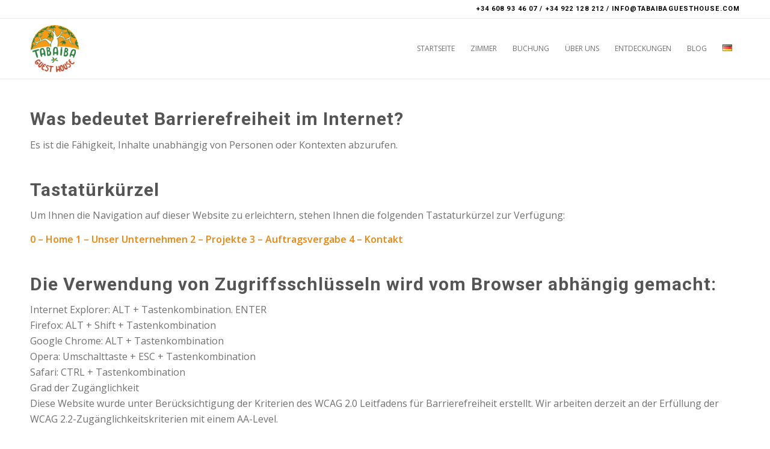

--- FILE ---
content_type: text/html; charset=UTF-8
request_url: https://tabaibaguesthouse.com/de/barrierefreiheit/
body_size: 18568
content:
<!DOCTYPE html>
<html lang="de-DE" class="html_stretched responsive av-preloader-disabled  html_header_top html_logo_left html_main_nav_header html_menu_right html_custom html_header_sticky html_header_shrinking html_header_topbar_active html_mobile_menu_tablet html_header_searchicon_disabled html_content_align_center html_header_unstick_top_disabled html_header_stretch_disabled html_elegant-blog html_modern-blog html_av-overlay-side html_av-overlay-side-classic html_av-submenu-noclone html_entry_id_15601 av-cookies-no-cookie-consent av-no-preview av-default-lightbox html_text_menu_active av-mobile-menu-switch-default">
<head>
<meta charset="UTF-8" />


<!-- mobile setting -->
<meta name="viewport" content="width=device-width, initial-scale=1">

<!-- Scripts/CSS and wp_head hook -->
<meta name='robots' content='index, follow, max-image-preview:large, max-snippet:-1, max-video-preview:-1' />
<link rel="alternate" href="https://tabaibaguesthouse.com/accesibilidad/" hreflang="es" />
<link rel="alternate" href="https://tabaibaguesthouse.com/fr/15612-2/" hreflang="fr" />
<link rel="alternate" href="https://tabaibaguesthouse.com/en/accessibility/" hreflang="en" />
<link rel="alternate" href="https://tabaibaguesthouse.com/de/barrierefreiheit/" hreflang="de" />

<!-- Google Tag Manager for WordPress by gtm4wp.com -->
<script data-cfasync="false" data-pagespeed-no-defer>
	var gtm4wp_datalayer_name = "dataLayer";
	var dataLayer = dataLayer || [];
</script>
<!-- End Google Tag Manager for WordPress by gtm4wp.com -->
	<!-- This site is optimized with the Yoast SEO plugin v26.8 - https://yoast.com/product/yoast-seo-wordpress/ -->
	<title>Barrierefreiheit - Tabaiba Guesthouse</title>
	<meta name="description" content="Hostal rural con desayuno saludable y senderismo guiado en un pueblo auténtico cerca del Parque Rural de Teno, Masca y el Faro de Teno." />
	<link rel="canonical" href="https://tabaibaguesthouse.com/de/barrierefreiheit/" />
	<meta property="og:locale" content="de_DE" />
	<meta property="og:locale:alternate" content="es_ES" />
	<meta property="og:locale:alternate" content="fr_FR" />
	<meta property="og:locale:alternate" content="en_GB" />
	<meta property="og:type" content="article" />
	<meta property="og:title" content="Barrierefreiheit - Tabaiba Guesthouse" />
	<meta property="og:description" content="Hostal rural con desayuno saludable y senderismo guiado en un pueblo auténtico cerca del Parque Rural de Teno, Masca y el Faro de Teno." />
	<meta property="og:url" content="https://tabaibaguesthouse.com/de/barrierefreiheit/" />
	<meta property="og:site_name" content="Tabaiba Guesthouse" />
	<meta property="article:publisher" content="https://www.facebook.com/TabaibaGuesthouse/" />
	<meta property="article:modified_time" content="2024-01-15T14:26:29+00:00" />
	<meta name="twitter:card" content="summary_large_image" />
	<meta name="twitter:label1" content="Geschätzte Lesezeit" />
	<meta name="twitter:data1" content="3 Minuten" />
	<script type="application/ld+json" class="yoast-schema-graph">{"@context":"https://schema.org","@graph":[{"@type":"WebPage","@id":"https://tabaibaguesthouse.com/de/barrierefreiheit/","url":"https://tabaibaguesthouse.com/de/barrierefreiheit/","name":"Barrierefreiheit - Tabaiba Guesthouse","isPartOf":{"@id":"https://tabaibaguesthouse.com/de/startseite/#website"},"datePublished":"2023-11-30T08:13:16+00:00","dateModified":"2024-01-15T14:26:29+00:00","description":"Hostal rural con desayuno saludable y senderismo guiado en un pueblo auténtico cerca del Parque Rural de Teno, Masca y el Faro de Teno.","breadcrumb":{"@id":"https://tabaibaguesthouse.com/de/barrierefreiheit/#breadcrumb"},"inLanguage":"de","potentialAction":[{"@type":"ReadAction","target":["https://tabaibaguesthouse.com/de/barrierefreiheit/"]}]},{"@type":"BreadcrumbList","@id":"https://tabaibaguesthouse.com/de/barrierefreiheit/#breadcrumb","itemListElement":[{"@type":"ListItem","position":1,"name":"Portada","item":"https://tabaibaguesthouse.com/de/startseite/"},{"@type":"ListItem","position":2,"name":"Barrierefreiheit"}]},{"@type":"WebSite","@id":"https://tabaibaguesthouse.com/de/startseite/#website","url":"https://tabaibaguesthouse.com/de/startseite/","name":"Tabaiba Guesthouse","description":"Hostal rural con desayuno saludable y senderismo guiado en un pueblo auténtico cerca del Parque Rural de Teno, Masca y el Faro de Teno.","potentialAction":[{"@type":"SearchAction","target":{"@type":"EntryPoint","urlTemplate":"https://tabaibaguesthouse.com/de/startseite/?s={search_term_string}"},"query-input":{"@type":"PropertyValueSpecification","valueRequired":true,"valueName":"search_term_string"}}],"inLanguage":"de"}]}</script>
	<!-- / Yoast SEO plugin. -->


<link rel='dns-prefetch' href='//static.freetobook.com' />
<link rel="alternate" type="application/rss+xml" title="Tabaiba Guesthouse &raquo; Feed" href="https://tabaibaguesthouse.com/de/feed/" />
<link rel="alternate" type="application/rss+xml" title="Tabaiba Guesthouse &raquo; Kommentar-Feed" href="https://tabaibaguesthouse.com/de/comments/feed/" />
<link rel="alternate" title="oEmbed (JSON)" type="application/json+oembed" href="https://tabaibaguesthouse.com/wp-json/oembed/1.0/embed?url=https%3A%2F%2Ftabaibaguesthouse.com%2Fde%2Fbarrierefreiheit%2F&#038;lang=de" />
<link rel="alternate" title="oEmbed (XML)" type="text/xml+oembed" href="https://tabaibaguesthouse.com/wp-json/oembed/1.0/embed?url=https%3A%2F%2Ftabaibaguesthouse.com%2Fde%2Fbarrierefreiheit%2F&#038;format=xml&#038;lang=de" />

<!-- google webfont font replacement -->

			<script type='text/javascript'>

				(function() {

					/*	check if webfonts are disabled by user setting via cookie - or user must opt in.	*/
					var html = document.getElementsByTagName('html')[0];
					var cookie_check = html.className.indexOf('av-cookies-needs-opt-in') >= 0 || html.className.indexOf('av-cookies-can-opt-out') >= 0;
					var allow_continue = true;
					var silent_accept_cookie = html.className.indexOf('av-cookies-user-silent-accept') >= 0;

					if( cookie_check && ! silent_accept_cookie )
					{
						if( ! document.cookie.match(/aviaCookieConsent/) || html.className.indexOf('av-cookies-session-refused') >= 0 )
						{
							allow_continue = false;
						}
						else
						{
							if( ! document.cookie.match(/aviaPrivacyRefuseCookiesHideBar/) )
							{
								allow_continue = false;
							}
							else if( ! document.cookie.match(/aviaPrivacyEssentialCookiesEnabled/) )
							{
								allow_continue = false;
							}
							else if( document.cookie.match(/aviaPrivacyGoogleWebfontsDisabled/) )
							{
								allow_continue = false;
							}
						}
					}

					if( allow_continue )
					{
						var f = document.createElement('link');

						f.type 	= 'text/css';
						f.rel 	= 'stylesheet';
						f.href 	= 'https://fonts.googleapis.com/css?family=Roboto:100,400,700%7COpen+Sans:400,600&display=auto';
						f.id 	= 'avia-google-webfont';

						document.getElementsByTagName('head')[0].appendChild(f);
					}
				})();

			</script>
			<style id='wp-img-auto-sizes-contain-inline-css' type='text/css'>
img:is([sizes=auto i],[sizes^="auto," i]){contain-intrinsic-size:3000px 1500px}
/*# sourceURL=wp-img-auto-sizes-contain-inline-css */
</style>
<style id='wp-emoji-styles-inline-css' type='text/css'>

	img.wp-smiley, img.emoji {
		display: inline !important;
		border: none !important;
		box-shadow: none !important;
		height: 1em !important;
		width: 1em !important;
		margin: 0 0.07em !important;
		vertical-align: -0.1em !important;
		background: none !important;
		padding: 0 !important;
	}
/*# sourceURL=wp-emoji-styles-inline-css */
</style>
<link rel='stylesheet' id='hb-front-end-style-selectize-css' href='https://tabaibaguesthouse.com/wp-content/plugins/hbook/front-end/css/selectize.default.css?ver=2.1.4' type='text/css' media='all' />
<link rel='stylesheet' id='hb-front-end-style-css' href='https://tabaibaguesthouse.com/wp-content/plugins/hbook/front-end/css/hbook.css?ver=2.1.4' type='text/css' media='all' />
<link rel='stylesheet' id='social-icons-general-css' href='//tabaibaguesthouse.com/wp-content/plugins/social-icons/assets/css/social-icons.css?ver=1.7.4' type='text/css' media='all' />
<link rel='stylesheet' id='cmplz-general-css' href='https://tabaibaguesthouse.com/wp-content/plugins/complianz-gdpr/assets/css/cookieblocker.min.css?ver=1765956650' type='text/css' media='all' />
<link rel='stylesheet' id='avia-merged-styles-css' href='https://tabaibaguesthouse.com/wp-content/uploads/dynamic_avia/avia-merged-styles-67c81eba74f886609c94a52dc97f10ca---696f90367981a.css' type='text/css' media='all' />
<script type="text/javascript" src="https://static.freetobook.com/widgets/js/w_id=37014&amp;w_tkn=DVn37isfoewADmm5gYngFwopTf2Bxils0uwIywacKQQ1BgswnkzXEFjVl07MV.js?ver=1.0" id="freetobook-reviews-js-js"></script>
<script type="text/javascript" src="https://tabaibaguesthouse.com/wp-includes/js/jquery/jquery.min.js?ver=3.7.1" id="jquery-core-js"></script>
<script type="text/javascript" src="https://tabaibaguesthouse.com/wp-includes/js/jquery/jquery-migrate.min.js?ver=3.4.1" id="jquery-migrate-js"></script>
<script type="text/javascript" src="https://tabaibaguesthouse.com/wp-content/uploads/dynamic_avia/avia-head-scripts-2eabeeff14cc75bbfcd9fcfe1bf82101---696f9036906e2.js" id="avia-head-scripts-js"></script>
<link rel="https://api.w.org/" href="https://tabaibaguesthouse.com/wp-json/" /><link rel="alternate" title="JSON" type="application/json" href="https://tabaibaguesthouse.com/wp-json/wp/v2/pages/15601" /><link rel="EditURI" type="application/rsd+xml" title="RSD" href="https://tabaibaguesthouse.com/xmlrpc.php?rsd" />
<meta name="generator" content="WordPress 6.9" />
<link rel='shortlink' href='https://tabaibaguesthouse.com/?p=15601' />

			<style type="text/css">
			.payments-history-table th,
			.payments-history-table td {
				text-align: left;
			}
			.payments-history-table .total-text,
			.payments-history-table .amount {
				text-align: right;
			}
			.payments-history-table .total-text {
				border-right: none;
			}
			.payments-history-table .amount {
				border-left: none;
			}
			.payments-history-table td.empty {
				border: none;
			}
			.payments-history-table .payment-date-head,
			.payments-history-table .payment-method-head {
				width: 37.5%;
			}
			.payments-history-table .amount-head {
				width: 25%;
			}
			</style>

							<style type="text/css">.hb-accom-list { max-width: 800px; }</style>
							<style type="text/css">.hb-booking-details-form { max-width: 800px; }</style>
							<style type="text/css">.hb-booking-search-form, .hb-accom-list, .hb-booking-details-form { margin: 0 auto; }</style>
			<style type="text/css">.hb-datepick-popup-wrapper, .hb-datepick-wrapper { background: #ffffff; }.hb-day-available, .hb-day-taken-start, .hb-day-taken-end, .hb-avail-caption-available { background: #ffffff; }.hb-dp-day-past, .hb-dp-day-closed, .hb-dp-day-not-selectable, .hb-dp-day-past.hb-day-taken-start:before, .hb-dp-day-past.hb-day-taken-end:before, .hb-dp-day-past.hb-day-fully-taken,.hb-dp-day-closed.hb-day-taken-start:before, .hb-dp-day-closed.hb-day-taken-end:before, .hb-dp-day-closed.hb-day-fully-taken { background: #dddddd; }.hb-dp-day-past, .hb-dp-day-closed, .hb-dp-day-not-selectable, .hb-dp-day-no-check-in { color: #888888; }.hb-dp-day-check-in, .hb-dp-day-check-out { background: #ccf7cc; }.hb-day-taken-start:before, .hb-day-taken-end:before, .hb-day-fully-taken, .hb-avail-caption-occupied { background: #f7d7dc; }.hb-dp-cmd-wrapper a, .hb-dp-cmd-close, .hb-people-popup-wrapper-close { background: #333333; }.hb-dp-cmd-wrapper a:hover, .hb-dp-cmd-close:hover, .hb-people-popup-wrapper-close:hover { background: #6f6f6f; }.hb-dp-cmd-wrapper a.hb-dp-disabled { background: #aaaaaa; }.hb-dp-cmd-wrapper a, .hb-dp-cmd-wrapper a:hover, a.hb-dp-cmd-close, a.hb-dp-cmd-close:hover, a.hb-people-popup-wrapper-close, a.hb-people-popup-wrapper-close:hover { color: #ffffff; }.hb-dp-multi .hb-dp-month:not(.first), .hb-dp-month-row + .hb-dp-month-row, .hb-datepick-legend { border-color: #cccccc; }.hb-datepick-popup-wrapper { box-shadow: 0 0 30px rgba(0,0,0,0.33), 0 0 3px rgba(0,0,0,0.2); }.hb-availability-calendar .hb-datepick-wrapper { box-shadow: 0 0 4px rgba(0,0,0,0.5); }.hb-people-popup-wrapper { box-shadow: 0 0 30px rgba(0,0,0,0.33), 0 0 3px rgba(0,0,0,0.2); }.hb-people-popup-wrapper { background: #ffffff; }</style><style type="text/css">.hb-accom-img {
    margin: 0 0 15px 10px;
    max-width: 50%;
}</style>
<!-- Google Tag Manager for WordPress by gtm4wp.com -->
<!-- GTM Container placement set to footer -->
<script data-cfasync="false" data-pagespeed-no-defer type="text/javascript">
	var dataLayer_content = {"pagePostType":"page","pagePostType2":"single-page","pagePostAuthor":"echeide"};
	dataLayer.push( dataLayer_content );
</script>
<script data-cfasync="false" data-pagespeed-no-defer type="text/javascript">
(function(w,d,s,l,i){w[l]=w[l]||[];w[l].push({'gtm.start':
new Date().getTime(),event:'gtm.js'});var f=d.getElementsByTagName(s)[0],
j=d.createElement(s),dl=l!='dataLayer'?'&l='+l:'';j.async=true;j.src=
'//www.googletagmanager.com/gtm.js?id='+i+dl;f.parentNode.insertBefore(j,f);
})(window,document,'script','dataLayer','GTM-5T2XS49');
</script>
<!-- End Google Tag Manager for WordPress by gtm4wp.com --><link rel="profile" href="https://gmpg.org/xfn/11" />
<link rel="alternate" type="application/rss+xml" title="Tabaiba Guesthouse RSS2 Feed" href="https://tabaibaguesthouse.com/de/feed/" />
<link rel="pingback" href="https://tabaibaguesthouse.com/xmlrpc.php" />

<style type='text/css' media='screen'>
 #top #header_main > .container, #top #header_main > .container .main_menu  .av-main-nav > li > a, #top #header_main #menu-item-shop .cart_dropdown_link{ height:100px; line-height: 100px; }
 .html_top_nav_header .av-logo-container{ height:100px;  }
 .html_header_top.html_header_sticky #top #wrap_all #main{ padding-top:130px; } 
</style>
<!--[if lt IE 9]><script src="https://tabaibaguesthouse.com/wp-content/themes/enfold/js/html5shiv.js"></script><![endif]-->
<link rel="icon" href="https://tabaibaguesthouse.com/wp-content/uploads/2019/05/favicon.png" type="image/png">

<!-- Meta Pixel Code -->
<script type='text/javascript'>
!function(f,b,e,v,n,t,s){if(f.fbq)return;n=f.fbq=function(){n.callMethod?
n.callMethod.apply(n,arguments):n.queue.push(arguments)};if(!f._fbq)f._fbq=n;
n.push=n;n.loaded=!0;n.version='2.0';n.queue=[];t=b.createElement(e);t.async=!0;
t.src=v;s=b.getElementsByTagName(e)[0];s.parentNode.insertBefore(t,s)}(window,
document,'script','https://connect.facebook.net/en_US/fbevents.js');
</script>
<!-- End Meta Pixel Code -->
<script type='text/javascript'>var url = window.location.origin + '?ob=open-bridge';
            fbq('set', 'openbridge', '496914411164804', url);
fbq('init', '496914411164804', {}, {
    "agent": "wordpress-6.9-4.1.5"
})</script><script type='text/javascript'>
    fbq('track', 'PageView', []);
  </script>
<!-- To speed up the rendering and to display the site as fast as possible to the user we include some styles and scripts for above the fold content inline -->
<script type="text/javascript">'use strict';var avia_is_mobile=!1;if(/Android|webOS|iPhone|iPad|iPod|BlackBerry|IEMobile|Opera Mini/i.test(navigator.userAgent)&&'ontouchstart' in document.documentElement){avia_is_mobile=!0;document.documentElement.className+=' avia_mobile '}
else{document.documentElement.className+=' avia_desktop '};document.documentElement.className+=' js_active ';(function(){var e=['-webkit-','-moz-','-ms-',''],n='',o=!1,a=!1;for(var t in e){if(e[t]+'transform' in document.documentElement.style){o=!0;n=e[t]+'transform'};if(e[t]+'perspective' in document.documentElement.style){a=!0}};if(o){document.documentElement.className+=' avia_transform '};if(a){document.documentElement.className+=' avia_transform3d '};if(typeof document.getElementsByClassName=='function'&&typeof document.documentElement.getBoundingClientRect=='function'&&avia_is_mobile==!1){if(n&&window.innerHeight>0){setTimeout(function(){var e=0,o={},a=0,t=document.getElementsByClassName('av-parallax'),i=window.pageYOffset||document.documentElement.scrollTop;for(e=0;e<t.length;e++){t[e].style.top='0px';o=t[e].getBoundingClientRect();a=Math.ceil((window.innerHeight+i-o.top)*0.3);t[e].style[n]='translate(0px, '+a+'px)';t[e].style.top='auto';t[e].className+=' enabled-parallax '}},50)}}})();</script><style type="text/css">
		@font-face {font-family: 'entypo-fontello'; font-weight: normal; font-style: normal; font-display: auto;
		src: url('https://tabaibaguesthouse.com/wp-content/themes/enfold/config-templatebuilder/avia-template-builder/assets/fonts/entypo-fontello.woff2') format('woff2'),
		url('https://tabaibaguesthouse.com/wp-content/themes/enfold/config-templatebuilder/avia-template-builder/assets/fonts/entypo-fontello.woff') format('woff'),
		url('https://tabaibaguesthouse.com/wp-content/themes/enfold/config-templatebuilder/avia-template-builder/assets/fonts/entypo-fontello.ttf') format('truetype'),
		url('https://tabaibaguesthouse.com/wp-content/themes/enfold/config-templatebuilder/avia-template-builder/assets/fonts/entypo-fontello.svg#entypo-fontello') format('svg'),
		url('https://tabaibaguesthouse.com/wp-content/themes/enfold/config-templatebuilder/avia-template-builder/assets/fonts/entypo-fontello.eot'),
		url('https://tabaibaguesthouse.com/wp-content/themes/enfold/config-templatebuilder/avia-template-builder/assets/fonts/entypo-fontello.eot?#iefix') format('embedded-opentype');
		} #top .avia-font-entypo-fontello, body .avia-font-entypo-fontello, html body [data-av_iconfont='entypo-fontello']:before{ font-family: 'entypo-fontello'; }
		
		@font-face {font-family: 'fontello'; font-weight: normal; font-style: normal; font-display: auto;
		src: url('https://tabaibaguesthouse.com/wp-content/uploads/avia_fonts/fontello/fontello.woff2') format('woff2'),
		url('https://tabaibaguesthouse.com/wp-content/uploads/avia_fonts/fontello/fontello.woff') format('woff'),
		url('https://tabaibaguesthouse.com/wp-content/uploads/avia_fonts/fontello/fontello.ttf') format('truetype'),
		url('https://tabaibaguesthouse.com/wp-content/uploads/avia_fonts/fontello/fontello.svg#fontello') format('svg'),
		url('https://tabaibaguesthouse.com/wp-content/uploads/avia_fonts/fontello/fontello.eot'),
		url('https://tabaibaguesthouse.com/wp-content/uploads/avia_fonts/fontello/fontello.eot?#iefix') format('embedded-opentype');
		} #top .avia-font-fontello, body .avia-font-fontello, html body [data-av_iconfont='fontello']:before{ font-family: 'fontello'; }
		</style>

<!--
Debugging Info for Theme support: 

Theme: Enfold
Version: 6.0.6
Installed: enfold
AviaFramework Version: 5.6
AviaBuilder Version: 5.3
aviaElementManager Version: 1.0.1
- - - - - - - - - - -
ChildTheme: Enfold Child
ChildTheme Version: 1.0
ChildTheme Installed: enfold

- - - - - - - - - - -
ML:328-PU:140-PLA:23
WP:6.9
Compress: CSS:all theme files - JS:all theme files
Updates: disabled
PLAu:23
-->
<link rel='stylesheet' id='joinchat-css' href='https://tabaibaguesthouse.com/wp-content/plugins/creame-whatsapp-me/public/css/joinchat.min.css?ver=6.0.10' type='text/css' media='all' />
</head>

<body id="top" class="wp-singular page-template-default page page-id-15601 wp-theme-enfold wp-child-theme-enfold-child stretched rtl_columns av-curtain-numeric roboto open_sans  avia-responsive-images-support" itemscope="itemscope" itemtype="https://schema.org/WebPage" >

	
<!-- Meta Pixel Code -->
<noscript>
<img height="1" width="1" style="display:none" alt="fbpx"
src="https://www.facebook.com/tr?id=496914411164804&ev=PageView&noscript=1" />
</noscript>
<!-- End Meta Pixel Code -->

	<div id='wrap_all'>

	
<header id='header' class='all_colors header_color light_bg_color  av_header_top av_logo_left av_main_nav_header av_menu_right av_custom av_header_sticky av_header_shrinking av_header_stretch_disabled av_mobile_menu_tablet av_header_searchicon_disabled av_header_unstick_top_disabled av_bottom_nav_disabled  av_alternate_logo_active av_header_border_disabled' aria-label="Header" data-av_shrink_factor='20' role="banner" itemscope="itemscope" itemtype="https://schema.org/WPHeader" >

		<div id='header_meta' class='container_wrap container_wrap_meta  av_phone_active_right av_extra_header_active av_entry_id_15601'>

			      <div class='container'>
			      <div class='phone-info '><div>+34 608 93 46 07 / +34 922 128 212 / info@tabaibaguesthouse.com</div></div>			      </div>
		</div>

		<div  id='header_main' class='container_wrap container_wrap_logo'>

        <div class='container av-logo-container'><div class='inner-container'><span class='logo avia-standard-logo'><a href='https://tabaibaguesthouse.com/de/startseite/' class='' aria-label='tabaibaguesthouse-logo' title='tabaibaguesthouse-logo'><img src="https://tabaibaguesthouse.com/wp-content/uploads/2019/05/tabaibaguesthouse-logo.png" height="100" width="300" alt='Tabaiba Guesthouse' title='tabaibaguesthouse-logo' /></a></span><nav class='main_menu' data-selectname='Wähle eine Seite'  role="navigation" itemscope="itemscope" itemtype="https://schema.org/SiteNavigationElement" ><div class="avia-menu av-main-nav-wrap"><ul role="menu" class="menu av-main-nav" id="avia-menu"><li role="menuitem" id="menu-item-4256" class="menu-item menu-item-type-post_type menu-item-object-page menu-item-home menu-item-top-level menu-item-top-level-1"><a href="https://tabaibaguesthouse.com/de/startseite/" itemprop="url" tabindex="0"><span class="avia-bullet"></span><span class="avia-menu-text">Startseite</span><span class="avia-menu-fx"><span class="avia-arrow-wrap"><span class="avia-arrow"></span></span></span></a></li>
<li role="menuitem" id="menu-item-7827" class="menu-item menu-item-type-post_type menu-item-object-page menu-item-top-level menu-item-top-level-2"><a href="https://tabaibaguesthouse.com/de/zimmer/" itemprop="url" tabindex="0"><span class="avia-bullet"></span><span class="avia-menu-text">Zimmer</span><span class="avia-menu-fx"><span class="avia-arrow-wrap"><span class="avia-arrow"></span></span></span></a></li>
<li role="menuitem" id="menu-item-16714" class="menu-item menu-item-type-post_type menu-item-object-page menu-item-top-level menu-item-top-level-3"><a href="https://tabaibaguesthouse.com/de/buchung/" itemprop="url" tabindex="0"><span class="avia-bullet"></span><span class="avia-menu-text">Buchung</span><span class="avia-menu-fx"><span class="avia-arrow-wrap"><span class="avia-arrow"></span></span></span></a></li>
<li role="menuitem" id="menu-item-7828" class="menu-item menu-item-type-post_type menu-item-object-page menu-item-top-level menu-item-top-level-4"><a href="https://tabaibaguesthouse.com/de/ueber-uns/" itemprop="url" tabindex="0"><span class="avia-bullet"></span><span class="avia-menu-text">Über uns</span><span class="avia-menu-fx"><span class="avia-arrow-wrap"><span class="avia-arrow"></span></span></span></a></li>
<li role="menuitem" id="menu-item-6976" class="menu-item menu-item-type-post_type menu-item-object-page menu-item-top-level menu-item-top-level-5"><a href="https://tabaibaguesthouse.com/de/entdeckungen-buenavista/" itemprop="url" tabindex="0"><span class="avia-bullet"></span><span class="avia-menu-text">Entdeckungen</span><span class="avia-menu-fx"><span class="avia-arrow-wrap"><span class="avia-arrow"></span></span></span></a></li>
<li role="menuitem" id="menu-item-7117" class="menu-item menu-item-type-post_type menu-item-object-page menu-item-top-level menu-item-top-level-6"><a href="https://tabaibaguesthouse.com/de/blog-de/" itemprop="url" tabindex="0"><span class="avia-bullet"></span><span class="avia-menu-text">Blog</span><span class="avia-menu-fx"><span class="avia-arrow-wrap"><span class="avia-arrow"></span></span></span></a></li>
<li role="menuitem" id="menu-item-4247" class="pll-parent-menu-item menu-item menu-item-type-custom menu-item-object-custom menu-item-has-children menu-item-top-level menu-item-top-level-7"><a href="#pll_switcher" itemprop="url" tabindex="0"><span class="avia-bullet"></span><span class="avia-menu-text"><img src="[data-uri]" alt="Deutsch" width="16" height="11" style="width: 16px; height: 11px;" /></span><span class="avia-menu-fx"><span class="avia-arrow-wrap"><span class="avia-arrow"></span></span></span></a>


<ul class="sub-menu">
	<li role="menuitem" id="menu-item-4247-es" class="lang-item lang-item-34 lang-item-es lang-item-first menu-item menu-item-type-custom menu-item-object-custom"><a href="https://tabaibaguesthouse.com/accesibilidad/" itemprop="url" tabindex="0"><span class="avia-bullet"></span><span class="avia-menu-text"><img src="[data-uri]" alt="Español" width="16" height="11" style="width: 16px; height: 11px;" /></span></a></li>
	<li role="menuitem" id="menu-item-4247-fr" class="lang-item lang-item-94 lang-item-fr menu-item menu-item-type-custom menu-item-object-custom"><a href="https://tabaibaguesthouse.com/fr/15612-2/" itemprop="url" tabindex="0"><span class="avia-bullet"></span><span class="avia-menu-text"><img src="[data-uri]" alt="Français" width="16" height="11" style="width: 16px; height: 11px;" /></span></a></li>
	<li role="menuitem" id="menu-item-4247-en" class="lang-item lang-item-48 lang-item-en menu-item menu-item-type-custom menu-item-object-custom"><a href="https://tabaibaguesthouse.com/en/accessibility/" itemprop="url" tabindex="0"><span class="avia-bullet"></span><span class="avia-menu-text"><img src="[data-uri]" alt="English" width="16" height="11" style="width: 16px; height: 11px;" /></span></a></li>
</ul>
</li>
<li class="av-burger-menu-main menu-item-avia-special " role="menuitem">
	        			<a href="#" aria-label="Menü" aria-hidden="false">
							<span class="av-hamburger av-hamburger--spin av-js-hamburger">
								<span class="av-hamburger-box">
						          <span class="av-hamburger-inner"></span>
						          <strong>Menü</strong>
								</span>
							</span>
							<span class="avia_hidden_link_text">Menü</span>
						</a>
	        		   </li></ul></div></nav></div> </div> 
		<!-- end container_wrap-->
		</div>
<div class="header_bg"></div>
<!-- end header -->
</header>

	<div id='main' class='all_colors' data-scroll-offset='100'>

	
		<div class='container_wrap container_wrap_first main_color fullsize'>

			<div class='container'>

				<main class='template-page content  av-content-full alpha units av-main-page'  role="main" itemprop="mainContentOfPage" >

							<article class='post-entry post-entry-type-page post-entry-15601'  itemscope="itemscope" itemtype="https://schema.org/CreativeWork" >

			<div class="entry-content-wrapper clearfix">
                <header class="entry-content-header" aria-label="Page Content for: Barrierefreiheit"></header><div class="entry-content"  itemprop="text" ><h2>Was bedeutet Barrierefreiheit im Internet?</h2>
<p>Es ist die Fähigkeit, Inhalte unabhängig von Personen oder Kontexten abzurufen.</p>
<h2>Tastatürkürzel</h2>
<p>Um Ihnen die Navigation auf dieser Website zu erleichtern, stehen Ihnen die folgenden Tastaturkürzel zur Verfügung:</p>
<p><strong>0 – Home 1 – Unser Unternehmen 2 – Projekte 3 – Auftragsvergabe 4 – Kontakt</strong></p>
<h2>Die Verwendung von Zugriffsschlüsseln wird vom Browser abhängig gemacht:</h2>
<p class="p1">Internet Explorer: ALT + Tastenkombination. ENTER<br />
Firefox: ALT + Shift + Tastenkombination<br />
Google Chrome: ALT + Tastenkombination<br />
Opera: Umschalttaste + ESC + Tastenkombination<br />
Safari: CTRL + Tastenkombination<br />
Grad der Zugänglichkeit<br />
Diese Website wurde unter Berücksichtigung der Kriterien des WCAG 2.0 Leitfadens für Barrierefreiheit erstellt. Wir arbeiten derzeit an der Erfüllung der WCAG 2.2-Zugänglichkeitskriterien mit einem AA-Level.</p>
<p class="p1">Sie ist so konzipiert, dass sie auf Desktop-, Tablet- und Mobilgeräten korrekt angezeigt wird (Responsive).</p>
<p class="p2">Datum der letzten Überprüfung des WCAG-Niveaus der Website: März 2023, mit Hilfe des von Tawdis.net bereitgestellten Tools</p>
<p>Dokumente nicht zugänglich</p>
<p>Auf einige Dokumente wie PDF-Dateien oder DOC-Dokumente kann möglicherweise nicht zugegriffen werden. Wenn Sie Probleme beim Herunterladen oder Lesen von auf unserer Website veröffentlichten Dokumenten haben, können Sie, wann immer möglich, eine Kopie im gewünschten Format anfordern, indem Sie Ihre Anfrage an die Kontakt-E-Mail richten.</p>
<h2>Nicht zugängliche Dokumente</h2>
<p class="p1">Einige Dokumente wie PDF- oder DOC-Dateien sind möglicherweise nicht zugänglich. Wenn Sie Probleme beim Herunterladen oder Lesen der auf unserer Website veröffentlichten Dokumente haben, können Sie eine Kopie in einem Format Ihrer Wahl anfordern, indem Sie Ihre Anfrage an die Kontakt-E-Mail-Adresse senden.</p>
<h2>Textgröße</h2>
<p class="p1">Es wurden relative Schriftgrößen verwendet, so dass der Benutzer, wenn er eine größere Schrift bevorzugt, diese über die Textgrößenoptionen seines Browsers auswählen kann, normalerweise Strg+ (Steuerung plus) zum Vergrößern, Strg- (Steuerung minus) zum Verkleinern.</p>
<h2>Aufbau der Seiten</h2>
<p class="p1">Das Portal wurde so konzipiert, dass alle Seiten ein einheitliches Format haben, damit Sie sich leicht mit dem Inhalt der Seiten vertraut machen können und die Navigation für alle Benutzer erleichtert wird.</p>
<p class="p1">Die Seiten sind in folgende Bereiche unterteilt:</p>
<ul>
<li class="li1"><span class="s2">Kopfzeile mit Zugang zur Startseite, Kontaktformular, Zugang zur ko-offiziellen und englischen Version und zur erweiterten Suchmaschine</span></li>
<li>Hauptnavigationsmenü mit den wichtigsten Optionen der Website</li>
<li>Zentraler Inhaltsbereich, der je nachdem, ob es sich um die Hauptseite der Website, eine Unterseite, eine Zusammenfassung, ein Dokument oder die erweiterte Suchmaschine handelt, unterschiedlich aussieht</li>
<li>Die Fußzeile enthält die rechtlichen Informationen des Unternehmens</li>
</ul>
<h2>Externe Websites</h2>
<p class="p1">Einige Links können Sie zu Seiten außerhalb dieser Website führen, wie z.B. Google Maps, Google Transit, Facebook usw., die NICHT ZUGÄNGLICH sind oder NICHT ZUGÄNGLICH sein können, aber für einige Nutzer wichtig sind. In diesen Fällen kennt AGG Consulting den Grad der Zugänglichkeit nicht und warnt Nutzer mit Behinderungen, dass es zu Problemen kommen kann, wenn sie diesen Links folgen.</p>
<h2>Helfen Sie uns, besser zu werden</h2>
<p class="p1">Wir sind uns bewusst, dass es Raum für Verbesserungen gibt und arbeiten täglich daran. Wenn Sie Schwierigkeiten beim Zugriff auf die Website haben, Fragen oder Anregungen haben, können Sie diese an die Kontakt-E-Mail-Adresse senden.</p>
</div><footer class="entry-footer"></footer>			</div>

		</article><!--end post-entry-->



				<!--end content-->
				</main>

				
			</div><!--end container-->

		</div><!-- close default .container_wrap element -->

<div class="footer-page-content footer_color" id="footer-page"><style type="text/css" data-created_by="avia_inline_auto" id="style-css-av-8mn1gqs-9cb3d902b1d955d977944d4fc43d112d">
.avia-section.av-8mn1gqs-9cb3d902b1d955d977944d4fc43d112d{
background-color:#ebebeb;
background-image:unset;
}
</style>
<div id='av_section_1'  class='avia-section av-8mn1gqs-9cb3d902b1d955d977944d4fc43d112d footer_color avia-section-large avia-no-border-styling  avia-builder-el-0  el_before_av_image  avia-builder-el-first  avia-bg-style-scroll container_wrap fullsize'  ><div class='container av-section-cont-open' ><main  role="main" itemprop="mainContentOfPage"  class='template-page content  av-content-full alpha units'><div class='post-entry post-entry-type-page post-entry-15601'><div class='entry-content-wrapper clearfix'>

<style type="text/css" data-created_by="avia_inline_auto" id="style-css-av-89cryhw-f7d664d6200625d59841c0a0d4969690">
.flex_column.av-89cryhw-f7d664d6200625d59841c0a0d4969690{
padding:0 0 0 0;
}
</style>
<div  class='flex_column av-89cryhw-f7d664d6200625d59841c0a0d4969690 av_one_fifth  avia-builder-el-1  el_before_av_one_fourth  avia-builder-el-first  first flex_column_div  '     ><style type="text/css" data-created_by="avia_inline_auto" id="style-css-av-7h2zfus-2a7bdeacb6a5c5c251c12edfe36d8b13">
.avia-image-container.av-7h2zfus-2a7bdeacb6a5c5c251c12edfe36d8b13 img.avia_image{
box-shadow:none;
}
.avia-image-container.av-7h2zfus-2a7bdeacb6a5c5c251c12edfe36d8b13 .av-image-caption-overlay-center{
color:#ffffff;
}
</style>
<div  class='avia-image-container av-7h2zfus-2a7bdeacb6a5c5c251c12edfe36d8b13 av-styling- avia-align-center  avia-builder-el-2  avia-builder-el-no-sibling '   itemprop="image" itemscope="itemscope" itemtype="https://schema.org/ImageObject" ><div class="avia-image-container-inner"><div class="avia-image-overlay-wrap"><img decoding="async" fetchpriority="high" class='wp-image-15502 avia-img-lazy-loading-not-15502 avia_image ' src="https://tabaibaguesthouse.com/wp-content/uploads/2023/11/66268342_846091825754341_6186253447554138112_n-180x180.png" alt='' title='66268342_846091825754341_6186253447554138112_n'  height="180" width="180"  itemprop="thumbnailUrl" srcset="https://tabaibaguesthouse.com/wp-content/uploads/2023/11/66268342_846091825754341_6186253447554138112_n-180x180.png 180w, https://tabaibaguesthouse.com/wp-content/uploads/2023/11/66268342_846091825754341_6186253447554138112_n-80x80.png 80w, https://tabaibaguesthouse.com/wp-content/uploads/2023/11/66268342_846091825754341_6186253447554138112_n-36x36.png 36w, https://tabaibaguesthouse.com/wp-content/uploads/2023/11/66268342_846091825754341_6186253447554138112_n-120x120.png 120w, https://tabaibaguesthouse.com/wp-content/uploads/2023/11/66268342_846091825754341_6186253447554138112_n-450x450.png 450w, https://tabaibaguesthouse.com/wp-content/uploads/2023/11/66268342_846091825754341_6186253447554138112_n-300x300.png 300w, https://tabaibaguesthouse.com/wp-content/uploads/2023/11/66268342_846091825754341_6186253447554138112_n-100x100.png 100w" sizes="(max-width: 180px) 100vw, 180px" /></div></div></div></div>
<style type="text/css" data-created_by="avia_inline_auto" id="style-css-av-6z2qoec-9b734b4d77ca909cf7f7774323930f58">
.flex_column.av-6z2qoec-9b734b4d77ca909cf7f7774323930f58{
padding:0 0 0 0;
}
</style>
<div  class='flex_column av-6z2qoec-9b734b4d77ca909cf7f7774323930f58 av_one_fourth  avia-builder-el-3  el_after_av_one_fifth  el_before_av_one_third  flex_column_div  '     ><style type="text/css" data-created_by="avia_inline_auto" id="style-css-av-6hzhbus-5405aa1396223ee42f9d0dd0f50c55f6">
#top .avia-icon-list-container.av-6hzhbus-5405aa1396223ee42f9d0dd0f50c55f6 .iconlist_icon{
color:#ebebeb;
background-color:#f18408;
font-size:15px;
}
#top #wrap_all .avia-icon-list-container.av-6hzhbus-5405aa1396223ee42f9d0dd0f50c55f6 .av_iconlist_title{
font-size:15px;
color:#000000;
}
.avia-icon-list-container.av-6hzhbus-5405aa1396223ee42f9d0dd0f50c55f6 .iconlist_content{
font-size:15px;
color:#000000;
}
</style>
<div  class='avia-icon-list-container av-6hzhbus-5405aa1396223ee42f9d0dd0f50c55f6  avia-builder-el-4  avia-builder-el-no-sibling '><ul class='avia-icon-list avia_animate_when_almost_visible avia-icon-list-left av-iconlist-small av-6hzhbus-5405aa1396223ee42f9d0dd0f50c55f6 avia-iconlist-animate'>
<li><div class='iconlist_icon av-695yuxw-ef73c2a98c245336d2a2548f472b0a30 avia-font-entypo-fontello'><span class='iconlist-char' aria-hidden='true' data-av_icon='' data-av_iconfont='entypo-fontello'></span></div><article class="article-icon-entry "  itemscope="itemscope" itemtype="https://schema.org/CreativeWork" ><div class="iconlist_content_wrap"><header class="entry-content-header" aria-label="Icon: "></header><div class='iconlist_content av_inherit_color'  itemprop="text" ><p>Calle Ravelo, 2. 38480<br />
Buenavista del Norte.<br />
Santa Cruz de Tenerife</p>
</div></div><footer class="entry-footer"></footer></article><div class="iconlist-timeline"></div></li>
<li><div class='iconlist_icon av-kzry6c-9005eb400325aa0f00088270ad870562 avia-font-entypo-fontello'><span class='iconlist-char' aria-hidden='true' data-av_icon='' data-av_iconfont='entypo-fontello'></span></div><article class="article-icon-entry "  itemscope="itemscope" itemtype="https://schema.org/CreativeWork" ><div class="iconlist_content_wrap"><header class="entry-content-header" aria-label="Icon: "></header><div class='iconlist_content av_inherit_color'  itemprop="text" ><p>info@tabaibaguesthouse.com</p>
</div></div><footer class="entry-footer"></footer></article><div class="iconlist-timeline"></div></li>
<li><div class='iconlist_icon av-jj7dgk-d46d3dbb41572e20b4e3222f7ef73115 avia-font-entypo-fontello'><span class='iconlist-char' aria-hidden='true' data-av_icon='' data-av_iconfont='entypo-fontello'></span></div><article class="article-icon-entry "  itemscope="itemscope" itemtype="https://schema.org/CreativeWork" ><div class="iconlist_content_wrap"><header class="entry-content-header" aria-label="Icon: "></header><div class='iconlist_content av_inherit_color'  itemprop="text" ><p>+34 608 93 46 07<br />
+34 922 128 212</p>
</div></div><footer class="entry-footer"></footer></article><div class="iconlist-timeline"></div></li>
</ul></div></div>
<style type="text/css" data-created_by="avia_inline_auto" id="style-css-av-4oghmro-8f6b01c0182973af5d175c9e29f3f3d5">
.flex_column.av-4oghmro-8f6b01c0182973af5d175c9e29f3f3d5{
padding:0 0 0 0;
}
</style>
<div  class='flex_column av-4oghmro-8f6b01c0182973af5d175c9e29f3f3d5 av_one_third  avia-builder-el-5  el_after_av_one_fourth  el_before_av_one_fifth  flex_column_div  '     ><style type="text/css" data-created_by="avia_inline_auto" id="style-css-av-4c3oopw-238a59419e6180dfbe8d49bb060d8865">
.iconbox.av-4c3oopw-238a59419e6180dfbe8d49bb060d8865 .iconbox_icon{
background-color:#f18408;
color:#ebebeb;
}
#top #wrap_all .iconbox.av-4c3oopw-238a59419e6180dfbe8d49bb060d8865 .iconbox_content_title{
font-size:16px;
color:#343639;
}
.iconbox.av-4c3oopw-238a59419e6180dfbe8d49bb060d8865 .iconbox_content_container{
font-size:16px;
}
</style>
<article  class='iconbox iconbox_left av-4c3oopw-238a59419e6180dfbe8d49bb060d8865  avia-builder-el-6  el_before_av_icon_box  avia-builder-el-first '  itemscope="itemscope" itemtype="https://schema.org/CreativeWork" ><div class="iconbox_content"><header class="entry-content-header" aria-label="Icon: tenerife.tabaibaguesthouse"><div class="iconbox_icon heading-color" aria-hidden='true' data-av_icon='' data-av_iconfont='entypo-fontello'></div><h5 class='iconbox_content_title '  itemprop="headline" ><a href='http://www.instagram.com/tenerife.tabaibaguesthouse/' title='tenerife.tabaibaguesthouse' target="_blank" rel="noopener noreferrer">tenerife.tabaibaguesthouse</a></h5></header><div class='iconbox_content_container '  itemprop="text" ></div></div><footer class="entry-footer"></footer></article>

<style type="text/css" data-created_by="avia_inline_auto" id="style-css-av-3qpv7j8-292fd3d38830e1b8a56e1b608d0b76bd">
.iconbox.av-3qpv7j8-292fd3d38830e1b8a56e1b608d0b76bd .iconbox_icon{
background-color:#f18408;
color:#ebebeb;
}
#top #wrap_all .iconbox.av-3qpv7j8-292fd3d38830e1b8a56e1b608d0b76bd .iconbox_content_title{
font-size:16px;
color:#343639;
}
.iconbox.av-3qpv7j8-292fd3d38830e1b8a56e1b608d0b76bd .iconbox_content_container{
font-size:16px;
}
</style>
<article  class='iconbox iconbox_left av-3qpv7j8-292fd3d38830e1b8a56e1b608d0b76bd  avia-builder-el-7  el_after_av_icon_box  el_before_av_button '  itemscope="itemscope" itemtype="https://schema.org/CreativeWork" ><div class="iconbox_content"><header class="entry-content-header" aria-label="Icon: Tabaiba Guesthouse"><div class="iconbox_icon heading-color" aria-hidden='true' data-av_icon='' data-av_iconfont='entypo-fontello'></div><h5 class='iconbox_content_title '  itemprop="headline" ><a href='https://www.facebook.com/TabaibaGuesthouse/' title='Tabaiba Guesthouse' target="_blank" rel="noopener noreferrer">Tabaiba Guesthouse</a></h5></header><div class='iconbox_content_container '  itemprop="text" ></div></div><footer class="entry-footer"></footer></article>
<div  class='avia-button-wrap av-3gldmzo-1d1013c7f63603c63d7cc246de84e892-wrap avia-button-left  avia-builder-el-8  el_after_av_icon_box  avia-builder-el-last '>
<style type="text/css" data-created_by="avia_inline_auto" id="style-css-av-3gldmzo-1d1013c7f63603c63d7cc246de84e892">
#top #wrap_all .avia-button.av-3gldmzo-1d1013c7f63603c63d7cc246de84e892{
font-size:18px;
background-color:#f18408;
border-color:#f18408;
box-shadow:none;
transition:all 0.4s ease-in-out;
margin:0 0 0 0;
}
#top #wrap_all .avia-button.av-3gldmzo-1d1013c7f63603c63d7cc246de84e892:hover{
color:white;
transition:all 0.4s ease-in-out;
}
</style>
<a href='https://tabaibaguesthouse.com/de/Kontakt/'  class='avia-button av-3gldmzo-1d1013c7f63603c63d7cc246de84e892 av-link-btn avia-icon_select-no avia-size-medium avia-position-left avia-font-color-white'   aria-label="Kontakt und Anreise"><span class='avia_iconbox_title' >Kontakt und Anreise</span><span class='avia_button_background avia-button avia-color-theme-color' ></span></a></div></div><div  class='flex_column av-3594phg-56b45fbc8c652ba65e54438db2f5d0d0 av_one_fifth  avia-builder-el-9  el_after_av_one_third  avia-builder-el-last  flex_column_div  '     ><style type="text/css" data-created_by="avia_inline_auto" id="style-css-av-2g6jkec-8cfea5f913f6f74e2d83b47e6f106386">
.avia-image-container.av-2g6jkec-8cfea5f913f6f74e2d83b47e6f106386 img.avia_image{
box-shadow:none;
}
.avia-image-container.av-2g6jkec-8cfea5f913f6f74e2d83b47e6f106386 .av-image-caption-overlay-center{
color:#ffffff;
}
</style>
<div  class='avia-image-container av-2g6jkec-8cfea5f913f6f74e2d83b47e6f106386 av-styling- avia-align-center  avia-builder-el-10  el_before_av_textblock  avia-builder-el-first '   itemprop="image" itemscope="itemscope" itemtype="https://schema.org/ImageObject" ><div class="avia-image-container-inner"><div class="avia-image-overlay-wrap"><img decoding="async" fetchpriority="high" class='wp-image-13260 avia-img-lazy-loading-not-13260 avia_image ' src="https://tabaibaguesthouse.com/wp-content/uploads/2023/09/logo-80x80.jpg" alt='' title='logo'  height="80" width="80"  itemprop="thumbnailUrl" srcset="https://tabaibaguesthouse.com/wp-content/uploads/2023/09/logo-80x80.jpg 80w, https://tabaibaguesthouse.com/wp-content/uploads/2023/09/logo-300x300.jpg 300w, https://tabaibaguesthouse.com/wp-content/uploads/2023/09/logo-1030x1030.jpg 1030w, https://tabaibaguesthouse.com/wp-content/uploads/2023/09/logo-768x768.jpg 768w, https://tabaibaguesthouse.com/wp-content/uploads/2023/09/logo-1536x1536.jpg 1536w, https://tabaibaguesthouse.com/wp-content/uploads/2023/09/logo-2048x2048.jpg 2048w, https://tabaibaguesthouse.com/wp-content/uploads/2023/09/logo-36x36.jpg 36w, https://tabaibaguesthouse.com/wp-content/uploads/2023/09/logo-180x180.jpg 180w, https://tabaibaguesthouse.com/wp-content/uploads/2023/09/logo-1500x1500.jpg 1500w, https://tabaibaguesthouse.com/wp-content/uploads/2023/09/logo-705x705.jpg 705w" sizes="(max-width: 80px) 100vw, 80px" /></div></div></div>

<style type="text/css" data-created_by="avia_inline_auto" id="style-css-av-qdsys-6cd43f5bda2e81e4dda8846241c5433b">
#top .av_textblock_section.av-qdsys-6cd43f5bda2e81e4dda8846241c5433b .avia_textblock{
color:#343639;
}
</style>
<section  class='av_textblock_section av-qdsys-6cd43f5bda2e81e4dda8846241c5433b '   itemscope="itemscope" itemtype="https://schema.org/CreativeWork" ><div class='avia_textblock av_inherit_color'  itemprop="text" ><p style="text-align: center;">I-0004898.1</p>
</div></section></div></div></div></main><!-- close content main element --></div></div><div id='after_section_1'  class='main_color av_default_container_wrap container_wrap fullsize'  ><div class='container av-section-cont-open' ><div class='template-page content  av-content-full alpha units'><div class='post-entry post-entry-type-page post-entry-15601'><div class='entry-content-wrapper clearfix'>
<style type="text/css" data-created_by="avia_inline_auto" id="style-css-av-1gd2yf8-e69c8a593871654b37f3502d61318d2c">
.avia-image-container.av-1gd2yf8-e69c8a593871654b37f3502d61318d2c img.avia_image{
box-shadow:none;
}
.avia-image-container.av-1gd2yf8-e69c8a593871654b37f3502d61318d2c .av-image-caption-overlay-center{
color:#ffffff;
}
</style>
<div  class='avia-image-container av-1gd2yf8-e69c8a593871654b37f3502d61318d2c av-styling- avia-align-center  avia-builder-el-12  el_after_av_section  el_before_av_submenu  avia-builder-el-no-sibling '   itemprop="image" itemscope="itemscope" itemtype="https://schema.org/ImageObject" ><div class="avia-image-container-inner"><div class="avia-image-overlay-wrap"><img decoding="async" fetchpriority="high" class='wp-image-13299 avia-img-lazy-loading-not-13299 avia_image ' src="https://tabaibaguesthouse.com/wp-content/uploads/2023/09/logos_subvencion-1.png" alt='' title='logos_subvencion-1'  height="144" width="1920"  itemprop="thumbnailUrl" srcset="https://tabaibaguesthouse.com/wp-content/uploads/2023/09/logos_subvencion-1.png 1920w, https://tabaibaguesthouse.com/wp-content/uploads/2023/09/logos_subvencion-1-300x23.png 300w, https://tabaibaguesthouse.com/wp-content/uploads/2023/09/logos_subvencion-1-1030x77.png 1030w, https://tabaibaguesthouse.com/wp-content/uploads/2023/09/logos_subvencion-1-768x58.png 768w, https://tabaibaguesthouse.com/wp-content/uploads/2023/09/logos_subvencion-1-1536x115.png 1536w, https://tabaibaguesthouse.com/wp-content/uploads/2023/09/logos_subvencion-1-1500x113.png 1500w, https://tabaibaguesthouse.com/wp-content/uploads/2023/09/logos_subvencion-1-705x53.png 705w" sizes="(max-width: 1920px) 100vw, 1920px" /></div></div></div></p>
</div></div></div><!-- close content main div --></div></div><div id='sub_menu1'  class='av-submenu-container av-lpjw8axk-439354a0a5420800e473138929e1221c footer_color  avia-builder-el-13  el_after_av_image  avia-builder-el-last  submenu-not-first container_wrap fullsize' style='z-index:301' ><div class='container av-menu-mobile-disabled av-submenu-pos-center'><ul id="menu-footer-menu-de" class="av-subnav-menu" role="menu"><li role="menuitem" id="menu-item-16690" class="menu-item menu-item-type-post_type menu-item-object-page menu-item-top-level menu-item-top-level-1"><a href="https://tabaibaguesthouse.com/de/allgemeine-geschaeftsbedingungen-und-hausordnung/" itemprop="url" tabindex="0"><span class="avia-bullet"></span><span class="avia-menu-text">Allgemeine Geschäftsbedingungen und Hausordnung</span><span class="avia-menu-fx"><span class="avia-arrow-wrap"><span class="avia-arrow"></span></span></span></a></li>
<li role="menuitem" id="menu-item-15646" class="menu-item menu-item-type-post_type menu-item-object-page menu-item-top-level menu-item-top-level-2"><a href="https://tabaibaguesthouse.com/de/rechtlichen-hinweise/" itemprop="url" tabindex="0"><span class="avia-bullet"></span><span class="avia-menu-text">Rechtlicher Hinweis</span><span class="avia-menu-fx"><span class="avia-arrow-wrap"><span class="avia-arrow"></span></span></span></a></li>
<li role="menuitem" id="menu-item-15648" class="menu-item menu-item-type-post_type menu-item-object-page menu-item-privacy-policy menu-item-top-level menu-item-top-level-3"><a href="https://tabaibaguesthouse.com/de/datenschutz/" itemprop="url" tabindex="0"><span class="avia-bullet"></span><span class="avia-menu-text">Datenschutz</span><span class="avia-menu-fx"><span class="avia-arrow-wrap"><span class="avia-arrow"></span></span></span></a></li>
<li role="menuitem" id="menu-item-16928" class="menu-item menu-item-type-post_type menu-item-object-page menu-item-top-level menu-item-top-level-4"><a href="https://tabaibaguesthouse.com/cookies/" itemprop="url" tabindex="0"><span class="avia-bullet"></span><span class="avia-menu-text">Cookies</span><span class="avia-menu-fx"><span class="avia-arrow-wrap"><span class="avia-arrow"></span></span></span></a></li>
<li role="menuitem" id="menu-item-15647" class="menu-item menu-item-type-post_type menu-item-object-page current-menu-item page_item page-item-15601 current_page_item menu-item-top-level menu-item-top-level-5"><a href="https://tabaibaguesthouse.com/de/barrierefreiheit/" itemprop="url" tabindex="0"><span class="avia-bullet"></span><span class="avia-menu-text">Barrierefreiheit</span><span class="avia-menu-fx"><span class="avia-arrow-wrap"><span class="avia-arrow"></span></span></span></a></li>
</ul></div></div>
		</div><!--end builder template--></div><!-- close default .container_wrap element --></div>

			<!-- end main -->
		</div>

		<!-- end wrap_all --></div>

<a href='#top' title='Nach oben scrollen' id='scroll-top-link' aria-hidden='true' data-av_icon='' data-av_iconfont='entypo-fontello' tabindex='-1'><span class="avia_hidden_link_text">Nach oben scrollen</span></a>

<div id="fb-root"></div>

<script type="speculationrules">
{"prefetch":[{"source":"document","where":{"and":[{"href_matches":"/*"},{"not":{"href_matches":["/wp-*.php","/wp-admin/*","/wp-content/uploads/*","/wp-content/*","/wp-content/plugins/*","/wp-content/themes/enfold-child/*","/wp-content/themes/enfold/*","/*\\?(.+)"]}},{"not":{"selector_matches":"a[rel~=\"nofollow\"]"}},{"not":{"selector_matches":".no-prefetch, .no-prefetch a"}}]},"eagerness":"conservative"}]}
</script>

<!-- GTM Container placement set to footer -->
<!-- Google Tag Manager (noscript) -->
				<noscript><iframe src="https://www.googletagmanager.com/ns.html?id=GTM-5T2XS49" height="0" width="0" style="display:none;visibility:hidden" aria-hidden="true"></iframe></noscript>
<!-- End Google Tag Manager (noscript) -->
 <script type='text/javascript'>
 /* <![CDATA[ */  
var avia_framework_globals = avia_framework_globals || {};
    avia_framework_globals.frameworkUrl = 'https://tabaibaguesthouse.com/wp-content/themes/enfold/framework/';
    avia_framework_globals.installedAt = 'https://tabaibaguesthouse.com/wp-content/themes/enfold/';
    avia_framework_globals.ajaxurl = 'https://tabaibaguesthouse.com/wp-admin/admin-ajax.php';
/* ]]> */ 
</script>
 
     <!-- Meta Pixel Event Code -->
    <script type='text/javascript'>
        document.addEventListener( 'wpcf7mailsent', function( event ) {
        if( "fb_pxl_code" in event.detail.apiResponse){
            eval(event.detail.apiResponse.fb_pxl_code);
        }
        }, false );
    </script>
    <!-- End Meta Pixel Event Code -->
        <div id='fb-pxl-ajax-code'></div>
<div class="joinchat joinchat--right" data-settings='{"telephone":"34608934607","mobile_only":false,"button_delay":4,"whatsapp_web":true,"qr":false,"message_views":2,"message_delay":10,"message_badge":true,"message_send":"","message_hash":"f17b65df"}' hidden aria-hidden="false">
	<div class="joinchat__button" role="button" tabindex="0" aria-label="Open chat">
							</div>
			<div class="joinchat__badge">1</div>
					<div class="joinchat__chatbox" role="dialog" aria-labelledby="joinchat__label" aria-modal="true">
			<div class="joinchat__header">
				<div id="joinchat__label">
											<a href="https://join.chat/en/powered/?site=Tabaiba%20Guesthouse&#038;url=https%3A%2F%2Ftabaibaguesthouse.com%2Fde%2Fbarrierefreiheit" rel="nofollow noopener" target="_blank">
							Powered by <svg width="81" height="18" viewbox="0 0 1424 318"><title>Joinchat</title><path d="m171 7 6 2 3 3v5l-1 8a947 947 0 0 0-2 56v53l1 24v31c0 22-6 43-18 63-11 19-27 35-48 48s-44 18-69 18c-14 0-24-3-32-8-7-6-11-13-11-23a26 26 0 0 1 26-27c7 0 13 2 19 6l12 12 1 1a97 97 0 0 0 10 13c4 4 7 6 10 6 4 0 7-2 10-6l6-23v-1c2-12 3-28 3-48V76l-1-3-3-1h-1l-11-2c-2-1-3-3-3-7s1-6 3-7a434 434 0 0 0 90-49zm1205 43c4 0 6 1 6 3l3 36a1888 1888 0 0 0 34 0h1l3 2 1 8-1 8-3 1h-35v62c0 14 2 23 5 28 3 6 9 8 16 8l5-1 3-1c2 0 3 1 5 3s3 4 2 6c-4 10-11 19-22 27-10 8-22 12-36 12-16 0-28-5-37-15l-8-13v1h-1c-17 17-33 26-47 26-18 0-31-13-39-39-5 12-12 22-21 29s-19 10-31 10c-11 0-21-4-29-13-7-8-11-18-11-30 0-10 2-17 5-23s9-11 17-15c13-7 35-14 67-21h1v-11c0-11-2-19-5-26-4-6-8-9-14-9-3 0-5 1-5 4v1l-2 15c-2 11-6 19-11 24-6 6-14 8-23 8-5 0-9-1-13-4-3-3-5-8-5-13 0-11 9-22 26-33s38-17 60-17c41 0 62 15 62 46v58l1 11 2 8 2 3h4l5-3 1-1-1-13v-88l-3-2-12-1c-1 0-2-3-2-7s1-6 2-6c16-4 29-9 40-15 10-6 20-15 31-25 1-2 4-3 7-3zM290 88c28 0 50 7 67 22 17 14 25 34 25 58 0 26-9 46-27 61s-42 22-71 22c-28 0-50-7-67-22a73 73 0 0 1-25-58c0-26 9-46 27-61s42-22 71-22zm588 0c19 0 34 4 45 12 11 9 17 18 17 29 0 6-3 11-7 15s-10 6-17 6c-13 0-24-8-33-25-5-11-10-18-13-21s-6-5-9-5c-8 0-11 6-11 17a128 128 0 0 0 32 81c8 8 16 12 25 12 8 0 16-3 24-10 1-1 3 0 6 2 2 2 3 3 3 5-5 12-15 23-29 32s-30 13-48 13c-24 0-43-7-58-22a78 78 0 0 1-22-58c0-25 9-45 27-60s41-23 68-23zm-402-3 5 2 3 3-1 10a785 785 0 0 0-2 53v76c1 3 2 4 4 4l11 3 11-3c3 0 4-1 4-4v-82l-1-2-3-2-11-1-2-6c0-4 1-6 2-6a364 364 0 0 0 77-44l5 2 3 3v12a393 393 0 0 0-1 21c5-10 12-18 22-25 9-8 21-11 34-11 16 0 29 5 38 14 10 9 14 22 14 39v88c0 3 2 4 4 4l11 3c1 0 2 2 2 6 0 5-1 7-2 7h-1a932 932 0 0 1-49-2 462 462 0 0 0-48 2c-2 0-3-2-3-7 0-3 1-6 3-6l8-3 3-1 1-3v-62c0-14-2-24-6-29-4-6-12-9-22-9l-7 1v99l1 3 3 1 8 3h1l2 6c0 5-1 7-3 7a783 783 0 0 1-47-2 512 512 0 0 0-51 2h-1a895 895 0 0 1-49-2 500 500 0 0 0-50 2c-1 0-2-2-2-7 0-4 1-6 2-6l11-3c2 0 3-1 4-4v-82l-1-3-3-1-11-2c-1 0-2-2-2-6l2-6a380 380 0 0 0 80-44zm539-75 5 2 3 3-1 9a758 758 0 0 0-2 55v42h1c5-9 12-16 21-22 9-7 20-10 32-10 16 0 29 5 38 14 10 9 14 22 14 39v88c0 2 2 3 4 4l11 2c1 0 2 2 2 7 0 4-1 6-2 6h-1a937 937 0 0 1-49-2 466 466 0 0 0-48 2c-2 0-3-2-3-6s1-7 3-7l8-2 3-2 1-3v-61c0-14-2-24-6-29-4-6-12-9-22-9l-7 1v99l1 2 3 2 8 2h1c1 1 2 3 2 7s-1 6-3 6a788 788 0 0 1-47-2 517 517 0 0 0-51 2c-1 0-2-2-2-6 0-5 1-7 2-7l11-2c3-1 4-2 4-5V71l-1-3-3-1-11-2c-1 0-2-2-2-6l2-6a387 387 0 0 0 81-43zm-743 90c-8 0-12 7-12 20a266 266 0 0 0 33 116c3 3 6 4 9 4 8 0 12-6 12-20 0-17-4-38-11-65-8-27-15-44-22-50-3-4-6-5-9-5zm939 65c-6 0-9 4-9 13 0 8 2 16 7 22 5 7 10 10 15 10l6-2v-22c0-6-2-11-7-15-4-4-8-6-12-6zM451 0c10 0 18 3 25 10s10 16 10 26a35 35 0 0 1-35 36c-11 0-19-4-26-10-7-7-10-16-10-26s3-19 10-26 15-10 26-10zm297 249c9 0 16-3 22-8 6-6 9-12 9-20s-3-15-9-21-13-8-22-8-16 3-22 8-9 12-9 21 3 14 9 20 13 8 22 8z"/></svg>
						</a>
									</div>
				<div class="joinchat__close" role="button" tabindex="0" aria-label="Schließen"></div>
			</div>
			<div class="joinchat__scroll">
				<div class="joinchat__content">
					<div class="joinchat__chat"><div class="joinchat__bubble">Hallo, wenn du Fragen hast, kannst du uns hier eine Nachricht über WhatsApp schicken! :)</div></div>
					<div class="joinchat__open" role="button" tabindex="0">
													<div class="joinchat__open__text">Chat öffnen</div>
												<svg class="joinchat__open__icon" width="60" height="60" viewbox="0 0 400 400">
							<path class="joinchat__pa" d="M168.83 200.504H79.218L33.04 44.284a1 1 0 0 1 1.386-1.188L365.083 199.04a1 1 0 0 1 .003 1.808L34.432 357.903a1 1 0 0 1-1.388-1.187l29.42-99.427"/>
							<path class="joinchat__pb" d="M318.087 318.087c-52.982 52.982-132.708 62.922-195.725 29.82l-80.449 10.18 10.358-80.112C18.956 214.905 28.836 134.99 81.913 81.913c65.218-65.217 170.956-65.217 236.174 0 42.661 42.661 57.416 102.661 44.265 157.316"/>
						</svg>
					</div>
				</div>
			</div>
		</div>
	</div>
			<script data-category="functional">
											</script>
			<script type="text/javascript" src="https://tabaibaguesthouse.com/wp-content/plugins/duracelltomi-google-tag-manager/dist/js/gtm4wp-form-move-tracker.js?ver=1.22.3" id="gtm4wp-form-move-tracker-js"></script>
<script type="text/javascript" src="https://tabaibaguesthouse.com/wp-content/plugins/creame-whatsapp-me/public/js/joinchat.min.js?ver=6.0.10" id="joinchat-js" defer="defer" data-wp-strategy="defer" fetchpriority="low"></script>
<script type="text/javascript" src="https://tabaibaguesthouse.com/wp-content/uploads/dynamic_avia/avia-footer-scripts-a173aa0dafd43b4541f5f9ea3e6ea1b9---696f9036d2e60.js" id="avia-footer-scripts-js"></script>
<script id="wp-emoji-settings" type="application/json">
{"baseUrl":"https://s.w.org/images/core/emoji/17.0.2/72x72/","ext":".png","svgUrl":"https://s.w.org/images/core/emoji/17.0.2/svg/","svgExt":".svg","source":{"concatemoji":"https://tabaibaguesthouse.com/wp-includes/js/wp-emoji-release.min.js?ver=6.9"}}
</script>
<script type="module">
/* <![CDATA[ */
/*! This file is auto-generated */
const a=JSON.parse(document.getElementById("wp-emoji-settings").textContent),o=(window._wpemojiSettings=a,"wpEmojiSettingsSupports"),s=["flag","emoji"];function i(e){try{var t={supportTests:e,timestamp:(new Date).valueOf()};sessionStorage.setItem(o,JSON.stringify(t))}catch(e){}}function c(e,t,n){e.clearRect(0,0,e.canvas.width,e.canvas.height),e.fillText(t,0,0);t=new Uint32Array(e.getImageData(0,0,e.canvas.width,e.canvas.height).data);e.clearRect(0,0,e.canvas.width,e.canvas.height),e.fillText(n,0,0);const a=new Uint32Array(e.getImageData(0,0,e.canvas.width,e.canvas.height).data);return t.every((e,t)=>e===a[t])}function p(e,t){e.clearRect(0,0,e.canvas.width,e.canvas.height),e.fillText(t,0,0);var n=e.getImageData(16,16,1,1);for(let e=0;e<n.data.length;e++)if(0!==n.data[e])return!1;return!0}function u(e,t,n,a){switch(t){case"flag":return n(e,"\ud83c\udff3\ufe0f\u200d\u26a7\ufe0f","\ud83c\udff3\ufe0f\u200b\u26a7\ufe0f")?!1:!n(e,"\ud83c\udde8\ud83c\uddf6","\ud83c\udde8\u200b\ud83c\uddf6")&&!n(e,"\ud83c\udff4\udb40\udc67\udb40\udc62\udb40\udc65\udb40\udc6e\udb40\udc67\udb40\udc7f","\ud83c\udff4\u200b\udb40\udc67\u200b\udb40\udc62\u200b\udb40\udc65\u200b\udb40\udc6e\u200b\udb40\udc67\u200b\udb40\udc7f");case"emoji":return!a(e,"\ud83e\u1fac8")}return!1}function f(e,t,n,a){let r;const o=(r="undefined"!=typeof WorkerGlobalScope&&self instanceof WorkerGlobalScope?new OffscreenCanvas(300,150):document.createElement("canvas")).getContext("2d",{willReadFrequently:!0}),s=(o.textBaseline="top",o.font="600 32px Arial",{});return e.forEach(e=>{s[e]=t(o,e,n,a)}),s}function r(e){var t=document.createElement("script");t.src=e,t.defer=!0,document.head.appendChild(t)}a.supports={everything:!0,everythingExceptFlag:!0},new Promise(t=>{let n=function(){try{var e=JSON.parse(sessionStorage.getItem(o));if("object"==typeof e&&"number"==typeof e.timestamp&&(new Date).valueOf()<e.timestamp+604800&&"object"==typeof e.supportTests)return e.supportTests}catch(e){}return null}();if(!n){if("undefined"!=typeof Worker&&"undefined"!=typeof OffscreenCanvas&&"undefined"!=typeof URL&&URL.createObjectURL&&"undefined"!=typeof Blob)try{var e="postMessage("+f.toString()+"("+[JSON.stringify(s),u.toString(),c.toString(),p.toString()].join(",")+"));",a=new Blob([e],{type:"text/javascript"});const r=new Worker(URL.createObjectURL(a),{name:"wpTestEmojiSupports"});return void(r.onmessage=e=>{i(n=e.data),r.terminate(),t(n)})}catch(e){}i(n=f(s,u,c,p))}t(n)}).then(e=>{for(const n in e)a.supports[n]=e[n],a.supports.everything=a.supports.everything&&a.supports[n],"flag"!==n&&(a.supports.everythingExceptFlag=a.supports.everythingExceptFlag&&a.supports[n]);var t;a.supports.everythingExceptFlag=a.supports.everythingExceptFlag&&!a.supports.flag,a.supports.everything||((t=a.source||{}).concatemoji?r(t.concatemoji):t.wpemoji&&t.twemoji&&(r(t.twemoji),r(t.wpemoji)))});
//# sourceURL=https://tabaibaguesthouse.com/wp-includes/js/wp-emoji-loader.min.js
/* ]]> */
</script>

<script type='text/javascript'>

	(function($) {

			/*	check if google analytics tracking is disabled by user setting via cookie - or user must opt in.	*/

			var analytics_code = "<!-- Google tag (gtag.js) -->\n<script async src=\"https:\/\/www.googletagmanager.com\/gtag\/js?id=G-HX10TSNLVQ\"><\/script>\n<script>\n  window.dataLayer = window.dataLayer || [];\n  function gtag(){dataLayer.push(arguments);}\n  gtag('js', new Date());\n\n  gtag('config', 'G-HX10TSNLVQ');\n<\/script>".replace(/\"/g, '"' );
			var html = document.getElementsByTagName('html')[0];

			$('html').on( 'avia-cookie-settings-changed', function(e)
			{
					var cookie_check = html.className.indexOf('av-cookies-needs-opt-in') >= 0 || html.className.indexOf('av-cookies-can-opt-out') >= 0;
					var allow_continue = true;
					var silent_accept_cookie = html.className.indexOf('av-cookies-user-silent-accept') >= 0;
					var script_loaded = $( 'script.google_analytics_scripts' );

					if( cookie_check && ! silent_accept_cookie )
					{
						if( ! document.cookie.match(/aviaCookieConsent/) || html.className.indexOf('av-cookies-session-refused') >= 0 )
						{
							allow_continue = false;
						}
						else
						{
							if( ! document.cookie.match(/aviaPrivacyRefuseCookiesHideBar/) )
							{
								allow_continue = false;
							}
							else if( ! document.cookie.match(/aviaPrivacyEssentialCookiesEnabled/) )
							{
								allow_continue = false;
							}
							else if( document.cookie.match(/aviaPrivacyGoogleTrackingDisabled/) )
							{
								allow_continue = false;
							}
						}
					}

					//	allow 3-rd party plugins to hook (see enfold\config-cookiebot\cookiebot.js)
					if( window['wp'] && wp.hooks )
					{
						allow_continue = wp.hooks.applyFilters( 'aviaCookieConsent_allow_continue', allow_continue );
					}

					if( ! allow_continue )
					{
//						window['ga-disable-G-HX10TSNLVQ'] = true;
						if( script_loaded.length > 0 )
						{
							script_loaded.remove();
						}
					}
					else
					{
						if( script_loaded.length == 0 )
						{
							$('head').append( analytics_code );
						}
					}
			});

			$('html').trigger( 'avia-cookie-settings-changed' );

	})( jQuery );

</script></body>
</html>
